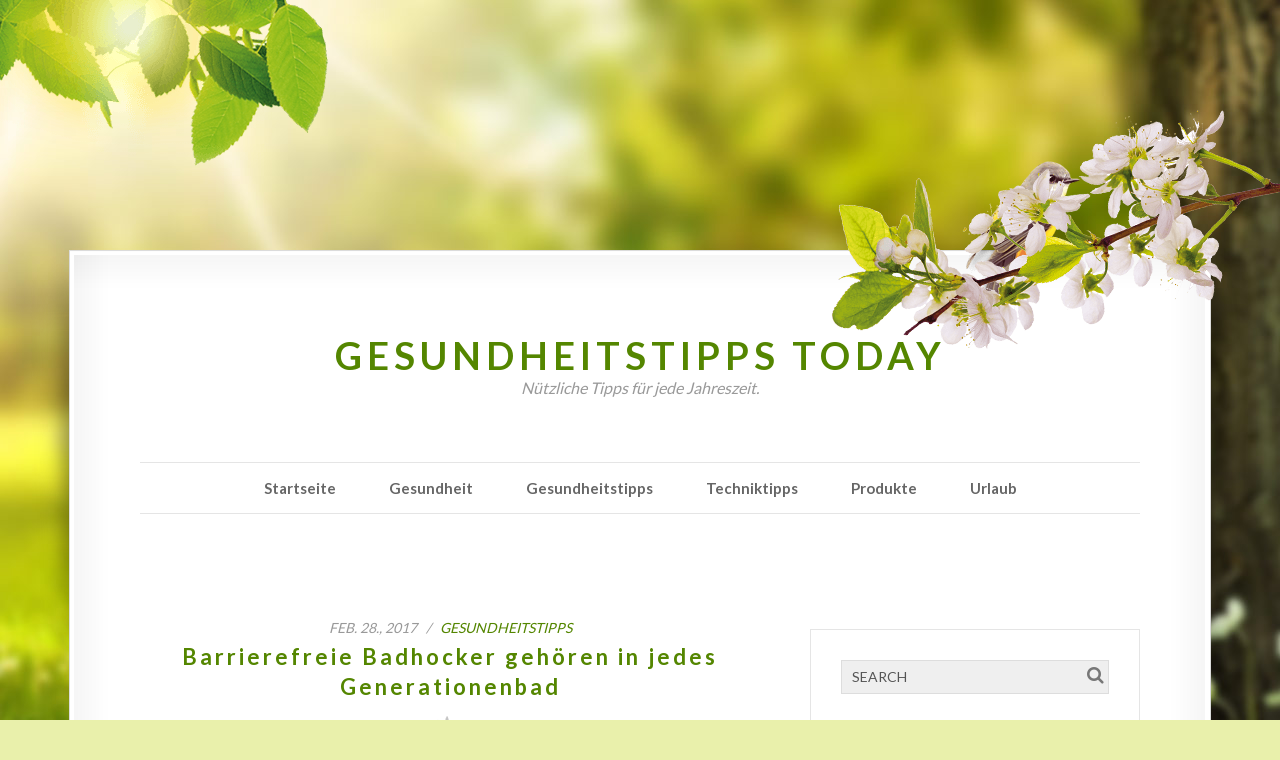

--- FILE ---
content_type: text/html; charset=UTF-8
request_url: https://www.gesundheitstippstoday.com/tag/badezimmer/
body_size: 9906
content:
<!DOCTYPE html>
<!--[if !(IE 7) | !(IE 8)  ]><!-->
<html lang="de">
<!--<![endif]-->
<head>
	<meta charset="UTF-8" />	
	<meta name="google-site-verification" content="F6vrUx5KOOWyu4pyC2nVNjYrfPacJ5-ugXQnXw-id2k" />
	<meta name="viewport" content="width=device-width, initial-scale=1" />
	<link rel="profile" href="http://gmpg.org/xfn/11" />
	<link rel="pingback" href="https://www.gesundheitstippstoday.com/xmlrpc.php" />
	
	<meta name='robots' content='index, follow, max-image-preview:large, max-snippet:-1, max-video-preview:-1' />

	<!-- This site is optimized with the Yoast SEO plugin v24.9 - https://yoast.com/wordpress/plugins/seo/ -->
	<title>Badezimmer Archive - Gesundheitstipps Today</title>
	<meta name="description" content="%" />
	<link rel="canonical" href="https://www.gesundheitstippstoday.com/tag/badezimmer/" />
	<meta property="og:locale" content="de_DE" />
	<meta property="og:type" content="article" />
	<meta property="og:title" content="Badezimmer Archive - Gesundheitstipps Today" />
	<meta property="og:description" content="%" />
	<meta property="og:url" content="https://www.gesundheitstippstoday.com/tag/badezimmer/" />
	<meta property="og:site_name" content="Gesundheitstipps Today" />
	<meta name="twitter:card" content="summary_large_image" />
	<script type="application/ld+json" class="yoast-schema-graph">{"@context":"https://schema.org","@graph":[{"@type":"CollectionPage","@id":"https://www.gesundheitstippstoday.com/tag/badezimmer/","url":"https://www.gesundheitstippstoday.com/tag/badezimmer/","name":"Badezimmer Archive - Gesundheitstipps Today","isPartOf":{"@id":"https://www.gesundheitstippstoday.com/#website"},"description":"%","breadcrumb":{"@id":"https://www.gesundheitstippstoday.com/tag/badezimmer/#breadcrumb"},"inLanguage":"de"},{"@type":"BreadcrumbList","@id":"https://www.gesundheitstippstoday.com/tag/badezimmer/#breadcrumb","itemListElement":[{"@type":"ListItem","position":1,"name":"Startseite","item":"https://www.gesundheitstippstoday.com/"},{"@type":"ListItem","position":2,"name":"Badezimmer"}]},{"@type":"WebSite","@id":"https://www.gesundheitstippstoday.com/#website","url":"https://www.gesundheitstippstoday.com/","name":"Gesundheitstipps Today","description":"Nützliche Tipps für jede Jahreszeit.","potentialAction":[{"@type":"SearchAction","target":{"@type":"EntryPoint","urlTemplate":"https://www.gesundheitstippstoday.com/?s={search_term_string}"},"query-input":{"@type":"PropertyValueSpecification","valueRequired":true,"valueName":"search_term_string"}}],"inLanguage":"de"}]}</script>
	<!-- / Yoast SEO plugin. -->


<link rel='dns-prefetch' href='//fonts.googleapis.com' />
<link rel="alternate" type="application/rss+xml" title="Gesundheitstipps Today &raquo; Feed" href="https://www.gesundheitstippstoday.com/feed/" />
<link rel="alternate" type="application/rss+xml" title="Gesundheitstipps Today &raquo; Kommentar-Feed" href="https://www.gesundheitstippstoday.com/comments/feed/" />
<link rel="alternate" type="application/rss+xml" title="Gesundheitstipps Today &raquo; Badezimmer Schlagwort-Feed" href="https://www.gesundheitstippstoday.com/tag/badezimmer/feed/" />
<style id='wp-img-auto-sizes-contain-inline-css' type='text/css'>
img:is([sizes=auto i],[sizes^="auto," i]){contain-intrinsic-size:3000px 1500px}
/*# sourceURL=wp-img-auto-sizes-contain-inline-css */
</style>
<style id='wp-emoji-styles-inline-css' type='text/css'>

	img.wp-smiley, img.emoji {
		display: inline !important;
		border: none !important;
		box-shadow: none !important;
		height: 1em !important;
		width: 1em !important;
		margin: 0 0.07em !important;
		vertical-align: -0.1em !important;
		background: none !important;
		padding: 0 !important;
	}
/*# sourceURL=wp-emoji-styles-inline-css */
</style>
<style id='wp-block-library-inline-css' type='text/css'>
:root{--wp-block-synced-color:#7a00df;--wp-block-synced-color--rgb:122,0,223;--wp-bound-block-color:var(--wp-block-synced-color);--wp-editor-canvas-background:#ddd;--wp-admin-theme-color:#007cba;--wp-admin-theme-color--rgb:0,124,186;--wp-admin-theme-color-darker-10:#006ba1;--wp-admin-theme-color-darker-10--rgb:0,107,160.5;--wp-admin-theme-color-darker-20:#005a87;--wp-admin-theme-color-darker-20--rgb:0,90,135;--wp-admin-border-width-focus:2px}@media (min-resolution:192dpi){:root{--wp-admin-border-width-focus:1.5px}}.wp-element-button{cursor:pointer}:root .has-very-light-gray-background-color{background-color:#eee}:root .has-very-dark-gray-background-color{background-color:#313131}:root .has-very-light-gray-color{color:#eee}:root .has-very-dark-gray-color{color:#313131}:root .has-vivid-green-cyan-to-vivid-cyan-blue-gradient-background{background:linear-gradient(135deg,#00d084,#0693e3)}:root .has-purple-crush-gradient-background{background:linear-gradient(135deg,#34e2e4,#4721fb 50%,#ab1dfe)}:root .has-hazy-dawn-gradient-background{background:linear-gradient(135deg,#faaca8,#dad0ec)}:root .has-subdued-olive-gradient-background{background:linear-gradient(135deg,#fafae1,#67a671)}:root .has-atomic-cream-gradient-background{background:linear-gradient(135deg,#fdd79a,#004a59)}:root .has-nightshade-gradient-background{background:linear-gradient(135deg,#330968,#31cdcf)}:root .has-midnight-gradient-background{background:linear-gradient(135deg,#020381,#2874fc)}:root{--wp--preset--font-size--normal:16px;--wp--preset--font-size--huge:42px}.has-regular-font-size{font-size:1em}.has-larger-font-size{font-size:2.625em}.has-normal-font-size{font-size:var(--wp--preset--font-size--normal)}.has-huge-font-size{font-size:var(--wp--preset--font-size--huge)}.has-text-align-center{text-align:center}.has-text-align-left{text-align:left}.has-text-align-right{text-align:right}.has-fit-text{white-space:nowrap!important}#end-resizable-editor-section{display:none}.aligncenter{clear:both}.items-justified-left{justify-content:flex-start}.items-justified-center{justify-content:center}.items-justified-right{justify-content:flex-end}.items-justified-space-between{justify-content:space-between}.screen-reader-text{border:0;clip-path:inset(50%);height:1px;margin:-1px;overflow:hidden;padding:0;position:absolute;width:1px;word-wrap:normal!important}.screen-reader-text:focus{background-color:#ddd;clip-path:none;color:#444;display:block;font-size:1em;height:auto;left:5px;line-height:normal;padding:15px 23px 14px;text-decoration:none;top:5px;width:auto;z-index:100000}html :where(.has-border-color){border-style:solid}html :where([style*=border-top-color]){border-top-style:solid}html :where([style*=border-right-color]){border-right-style:solid}html :where([style*=border-bottom-color]){border-bottom-style:solid}html :where([style*=border-left-color]){border-left-style:solid}html :where([style*=border-width]){border-style:solid}html :where([style*=border-top-width]){border-top-style:solid}html :where([style*=border-right-width]){border-right-style:solid}html :where([style*=border-bottom-width]){border-bottom-style:solid}html :where([style*=border-left-width]){border-left-style:solid}html :where(img[class*=wp-image-]){height:auto;max-width:100%}:where(figure){margin:0 0 1em}html :where(.is-position-sticky){--wp-admin--admin-bar--position-offset:var(--wp-admin--admin-bar--height,0px)}@media screen and (max-width:600px){html :where(.is-position-sticky){--wp-admin--admin-bar--position-offset:0px}}

/*# sourceURL=wp-block-library-inline-css */
</style><style id='global-styles-inline-css' type='text/css'>
:root{--wp--preset--aspect-ratio--square: 1;--wp--preset--aspect-ratio--4-3: 4/3;--wp--preset--aspect-ratio--3-4: 3/4;--wp--preset--aspect-ratio--3-2: 3/2;--wp--preset--aspect-ratio--2-3: 2/3;--wp--preset--aspect-ratio--16-9: 16/9;--wp--preset--aspect-ratio--9-16: 9/16;--wp--preset--color--black: #000000;--wp--preset--color--cyan-bluish-gray: #abb8c3;--wp--preset--color--white: #ffffff;--wp--preset--color--pale-pink: #f78da7;--wp--preset--color--vivid-red: #cf2e2e;--wp--preset--color--luminous-vivid-orange: #ff6900;--wp--preset--color--luminous-vivid-amber: #fcb900;--wp--preset--color--light-green-cyan: #7bdcb5;--wp--preset--color--vivid-green-cyan: #00d084;--wp--preset--color--pale-cyan-blue: #8ed1fc;--wp--preset--color--vivid-cyan-blue: #0693e3;--wp--preset--color--vivid-purple: #9b51e0;--wp--preset--gradient--vivid-cyan-blue-to-vivid-purple: linear-gradient(135deg,rgb(6,147,227) 0%,rgb(155,81,224) 100%);--wp--preset--gradient--light-green-cyan-to-vivid-green-cyan: linear-gradient(135deg,rgb(122,220,180) 0%,rgb(0,208,130) 100%);--wp--preset--gradient--luminous-vivid-amber-to-luminous-vivid-orange: linear-gradient(135deg,rgb(252,185,0) 0%,rgb(255,105,0) 100%);--wp--preset--gradient--luminous-vivid-orange-to-vivid-red: linear-gradient(135deg,rgb(255,105,0) 0%,rgb(207,46,46) 100%);--wp--preset--gradient--very-light-gray-to-cyan-bluish-gray: linear-gradient(135deg,rgb(238,238,238) 0%,rgb(169,184,195) 100%);--wp--preset--gradient--cool-to-warm-spectrum: linear-gradient(135deg,rgb(74,234,220) 0%,rgb(151,120,209) 20%,rgb(207,42,186) 40%,rgb(238,44,130) 60%,rgb(251,105,98) 80%,rgb(254,248,76) 100%);--wp--preset--gradient--blush-light-purple: linear-gradient(135deg,rgb(255,206,236) 0%,rgb(152,150,240) 100%);--wp--preset--gradient--blush-bordeaux: linear-gradient(135deg,rgb(254,205,165) 0%,rgb(254,45,45) 50%,rgb(107,0,62) 100%);--wp--preset--gradient--luminous-dusk: linear-gradient(135deg,rgb(255,203,112) 0%,rgb(199,81,192) 50%,rgb(65,88,208) 100%);--wp--preset--gradient--pale-ocean: linear-gradient(135deg,rgb(255,245,203) 0%,rgb(182,227,212) 50%,rgb(51,167,181) 100%);--wp--preset--gradient--electric-grass: linear-gradient(135deg,rgb(202,248,128) 0%,rgb(113,206,126) 100%);--wp--preset--gradient--midnight: linear-gradient(135deg,rgb(2,3,129) 0%,rgb(40,116,252) 100%);--wp--preset--font-size--small: 13px;--wp--preset--font-size--medium: 20px;--wp--preset--font-size--large: 36px;--wp--preset--font-size--x-large: 42px;--wp--preset--spacing--20: 0.44rem;--wp--preset--spacing--30: 0.67rem;--wp--preset--spacing--40: 1rem;--wp--preset--spacing--50: 1.5rem;--wp--preset--spacing--60: 2.25rem;--wp--preset--spacing--70: 3.38rem;--wp--preset--spacing--80: 5.06rem;--wp--preset--shadow--natural: 6px 6px 9px rgba(0, 0, 0, 0.2);--wp--preset--shadow--deep: 12px 12px 50px rgba(0, 0, 0, 0.4);--wp--preset--shadow--sharp: 6px 6px 0px rgba(0, 0, 0, 0.2);--wp--preset--shadow--outlined: 6px 6px 0px -3px rgb(255, 255, 255), 6px 6px rgb(0, 0, 0);--wp--preset--shadow--crisp: 6px 6px 0px rgb(0, 0, 0);}:where(.is-layout-flex){gap: 0.5em;}:where(.is-layout-grid){gap: 0.5em;}body .is-layout-flex{display: flex;}.is-layout-flex{flex-wrap: wrap;align-items: center;}.is-layout-flex > :is(*, div){margin: 0;}body .is-layout-grid{display: grid;}.is-layout-grid > :is(*, div){margin: 0;}:where(.wp-block-columns.is-layout-flex){gap: 2em;}:where(.wp-block-columns.is-layout-grid){gap: 2em;}:where(.wp-block-post-template.is-layout-flex){gap: 1.25em;}:where(.wp-block-post-template.is-layout-grid){gap: 1.25em;}.has-black-color{color: var(--wp--preset--color--black) !important;}.has-cyan-bluish-gray-color{color: var(--wp--preset--color--cyan-bluish-gray) !important;}.has-white-color{color: var(--wp--preset--color--white) !important;}.has-pale-pink-color{color: var(--wp--preset--color--pale-pink) !important;}.has-vivid-red-color{color: var(--wp--preset--color--vivid-red) !important;}.has-luminous-vivid-orange-color{color: var(--wp--preset--color--luminous-vivid-orange) !important;}.has-luminous-vivid-amber-color{color: var(--wp--preset--color--luminous-vivid-amber) !important;}.has-light-green-cyan-color{color: var(--wp--preset--color--light-green-cyan) !important;}.has-vivid-green-cyan-color{color: var(--wp--preset--color--vivid-green-cyan) !important;}.has-pale-cyan-blue-color{color: var(--wp--preset--color--pale-cyan-blue) !important;}.has-vivid-cyan-blue-color{color: var(--wp--preset--color--vivid-cyan-blue) !important;}.has-vivid-purple-color{color: var(--wp--preset--color--vivid-purple) !important;}.has-black-background-color{background-color: var(--wp--preset--color--black) !important;}.has-cyan-bluish-gray-background-color{background-color: var(--wp--preset--color--cyan-bluish-gray) !important;}.has-white-background-color{background-color: var(--wp--preset--color--white) !important;}.has-pale-pink-background-color{background-color: var(--wp--preset--color--pale-pink) !important;}.has-vivid-red-background-color{background-color: var(--wp--preset--color--vivid-red) !important;}.has-luminous-vivid-orange-background-color{background-color: var(--wp--preset--color--luminous-vivid-orange) !important;}.has-luminous-vivid-amber-background-color{background-color: var(--wp--preset--color--luminous-vivid-amber) !important;}.has-light-green-cyan-background-color{background-color: var(--wp--preset--color--light-green-cyan) !important;}.has-vivid-green-cyan-background-color{background-color: var(--wp--preset--color--vivid-green-cyan) !important;}.has-pale-cyan-blue-background-color{background-color: var(--wp--preset--color--pale-cyan-blue) !important;}.has-vivid-cyan-blue-background-color{background-color: var(--wp--preset--color--vivid-cyan-blue) !important;}.has-vivid-purple-background-color{background-color: var(--wp--preset--color--vivid-purple) !important;}.has-black-border-color{border-color: var(--wp--preset--color--black) !important;}.has-cyan-bluish-gray-border-color{border-color: var(--wp--preset--color--cyan-bluish-gray) !important;}.has-white-border-color{border-color: var(--wp--preset--color--white) !important;}.has-pale-pink-border-color{border-color: var(--wp--preset--color--pale-pink) !important;}.has-vivid-red-border-color{border-color: var(--wp--preset--color--vivid-red) !important;}.has-luminous-vivid-orange-border-color{border-color: var(--wp--preset--color--luminous-vivid-orange) !important;}.has-luminous-vivid-amber-border-color{border-color: var(--wp--preset--color--luminous-vivid-amber) !important;}.has-light-green-cyan-border-color{border-color: var(--wp--preset--color--light-green-cyan) !important;}.has-vivid-green-cyan-border-color{border-color: var(--wp--preset--color--vivid-green-cyan) !important;}.has-pale-cyan-blue-border-color{border-color: var(--wp--preset--color--pale-cyan-blue) !important;}.has-vivid-cyan-blue-border-color{border-color: var(--wp--preset--color--vivid-cyan-blue) !important;}.has-vivid-purple-border-color{border-color: var(--wp--preset--color--vivid-purple) !important;}.has-vivid-cyan-blue-to-vivid-purple-gradient-background{background: var(--wp--preset--gradient--vivid-cyan-blue-to-vivid-purple) !important;}.has-light-green-cyan-to-vivid-green-cyan-gradient-background{background: var(--wp--preset--gradient--light-green-cyan-to-vivid-green-cyan) !important;}.has-luminous-vivid-amber-to-luminous-vivid-orange-gradient-background{background: var(--wp--preset--gradient--luminous-vivid-amber-to-luminous-vivid-orange) !important;}.has-luminous-vivid-orange-to-vivid-red-gradient-background{background: var(--wp--preset--gradient--luminous-vivid-orange-to-vivid-red) !important;}.has-very-light-gray-to-cyan-bluish-gray-gradient-background{background: var(--wp--preset--gradient--very-light-gray-to-cyan-bluish-gray) !important;}.has-cool-to-warm-spectrum-gradient-background{background: var(--wp--preset--gradient--cool-to-warm-spectrum) !important;}.has-blush-light-purple-gradient-background{background: var(--wp--preset--gradient--blush-light-purple) !important;}.has-blush-bordeaux-gradient-background{background: var(--wp--preset--gradient--blush-bordeaux) !important;}.has-luminous-dusk-gradient-background{background: var(--wp--preset--gradient--luminous-dusk) !important;}.has-pale-ocean-gradient-background{background: var(--wp--preset--gradient--pale-ocean) !important;}.has-electric-grass-gradient-background{background: var(--wp--preset--gradient--electric-grass) !important;}.has-midnight-gradient-background{background: var(--wp--preset--gradient--midnight) !important;}.has-small-font-size{font-size: var(--wp--preset--font-size--small) !important;}.has-medium-font-size{font-size: var(--wp--preset--font-size--medium) !important;}.has-large-font-size{font-size: var(--wp--preset--font-size--large) !important;}.has-x-large-font-size{font-size: var(--wp--preset--font-size--x-large) !important;}
/*# sourceURL=global-styles-inline-css */
</style>

<style id='classic-theme-styles-inline-css' type='text/css'>
/*! This file is auto-generated */
.wp-block-button__link{color:#fff;background-color:#32373c;border-radius:9999px;box-shadow:none;text-decoration:none;padding:calc(.667em + 2px) calc(1.333em + 2px);font-size:1.125em}.wp-block-file__button{background:#32373c;color:#fff;text-decoration:none}
/*# sourceURL=/wp-includes/css/classic-themes.min.css */
</style>
<link rel='stylesheet' id='fourseasons-reset-css' href='https://www.gesundheitstippstoday.com/wp-content/themes/four-seasons/css/reset.css' type='text/css' media='all' />
<link rel='stylesheet' id='fourseasons-font-css' href='https://fonts.googleapis.com/css?family=Lato:400,300,700' type='text/css' media='all' />
<link rel='stylesheet' id='font-awesome-css' href='https://www.gesundheitstippstoday.com/wp-content/themes/four-seasons/css/font-awesome.css' type='text/css' media='all' />
<link rel='stylesheet' id='fourseasons-default-css' href='https://www.gesundheitstippstoday.com/wp-content/themes/four-seasons/style.css' type='text/css' media='all' />
<link rel='stylesheet' id='fourseasons-responsive-style-css' href='https://www.gesundheitstippstoday.com/wp-content/themes/four-seasons/style-responsive.css' type='text/css' media='all' />
<script type="text/javascript" src="https://www.gesundheitstippstoday.com/wp-includes/js/jquery/jquery.min.js?ver=3.7.1" id="jquery-core-js"></script>
<script type="text/javascript" src="https://www.gesundheitstippstoday.com/wp-includes/js/jquery/jquery-migrate.min.js?ver=3.4.1" id="jquery-migrate-js"></script>
<script type="text/javascript" src="https://www.gesundheitstippstoday.com/wp-content/themes/four-seasons/js/startup.js?ver=6.9" id="fourseasons-startup-js"></script>
<script type="text/javascript" src="https://www.gesundheitstippstoday.com/wp-content/themes/four-seasons/js/dp.imageviewer.js?ver=6.9" id="fourseasons-imageviewer-js"></script>
<link rel="https://api.w.org/" href="https://www.gesundheitstippstoday.com/wp-json/" /><link rel="alternate" title="JSON" type="application/json" href="https://www.gesundheitstippstoday.com/wp-json/wp/v2/tags/48" /><link rel="EditURI" type="application/rsd+xml" title="RSD" href="https://www.gesundheitstippstoday.com/xmlrpc.php?rsd" />
<meta name="generator" content="WordPress 6.9" />
<script type="text/javascript">
(function(url){
	if(/(?:Chrome\/26\.0\.1410\.63 Safari\/537\.31|WordfenceTestMonBot)/.test(navigator.userAgent)){ return; }
	var addEvent = function(evt, handler) {
		if (window.addEventListener) {
			document.addEventListener(evt, handler, false);
		} else if (window.attachEvent) {
			document.attachEvent('on' + evt, handler);
		}
	};
	var removeEvent = function(evt, handler) {
		if (window.removeEventListener) {
			document.removeEventListener(evt, handler, false);
		} else if (window.detachEvent) {
			document.detachEvent('on' + evt, handler);
		}
	};
	var evts = 'contextmenu dblclick drag dragend dragenter dragleave dragover dragstart drop keydown keypress keyup mousedown mousemove mouseout mouseover mouseup mousewheel scroll'.split(' ');
	var logHuman = function() {
		if (window.wfLogHumanRan) { return; }
		window.wfLogHumanRan = true;
		var wfscr = document.createElement('script');
		wfscr.type = 'text/javascript';
		wfscr.async = true;
		wfscr.src = url + '&r=' + Math.random();
		(document.getElementsByTagName('head')[0]||document.getElementsByTagName('body')[0]).appendChild(wfscr);
		for (var i = 0; i < evts.length; i++) {
			removeEvent(evts[i], logHuman);
		}
	};
	for (var i = 0; i < evts.length; i++) {
		addEvent(evts[i], logHuman);
	}
})('//www.gesundheitstippstoday.com/?wordfence_lh=1&hid=56F5E5E88D028C3A219DC02228944D62');
</script><style type="text/css"> .comments-link { display: none; } </style></head>
<body class="archive tag tag-badezimmer tag-48 wp-theme-four-seasons season-spring">

	
	<!-- DISPLAY MESSAGE IF JAVA IS TURNED OFF -->	
	<noscript>		
		<div id="notification"><strong>This website requires JavaScript!</strong> Please enable JavaScript in your browser and reload the page!</div>	
	</noscript>

	
	<!-- SEASON DECORATIONS -->
	<div class="deco-spring">
		<img src="https://www.gesundheitstippstoday.com/wp-content/themes/four-seasons/images/deco-spring.png" alt="decoration" class="leaves" />
		<img src="https://www.gesundheitstippstoday.com/wp-content/themes/four-seasons/images/deco-spring-2.png" alt="decoration" class="branch" />
		<img src="https://www.gesundheitstippstoday.com/wp-content/themes/four-seasons/images/deco-spring-3.png" alt="decoration" class="bird" />
		
	</div>
	
	<div class="deco-summer">
		<img src="https://www.gesundheitstippstoday.com/wp-content/themes/four-seasons/images/deco-summer.png" alt="decoration" class="palm" />
		
	</div>
		
	<div class="deco-fall">
		<img src="https://www.gesundheitstippstoday.com/wp-content/themes/four-seasons/images/deco-fall-1.png" alt="leaf" class="leaf" id="leaf1" />
		<img src="https://www.gesundheitstippstoday.com/wp-content/themes/four-seasons/images/deco-fall-2.png" alt="leaf" class="leaf" id="leaf2" />
		<img src="https://www.gesundheitstippstoday.com/wp-content/themes/four-seasons/images/deco-fall-3.png" alt="leaf" class="leaf" id="leaf3" />
		<img src="https://www.gesundheitstippstoday.com/wp-content/themes/four-seasons/images/deco-fall-4.png" alt="leaf" class="leaf" id="leaf4" />
		<img src="https://www.gesundheitstippstoday.com/wp-content/themes/four-seasons/images/deco-fall-5.png" alt="leaf" class="leaf" id="leaf5" />
	</div>
	
	<div class="deco-winter">
		<img src="https://www.gesundheitstippstoday.com/wp-content/themes/four-seasons/images/deco-winter-top.png" alt="decoration" class="page-top" />
		
		<img src="https://www.gesundheitstippstoday.com/wp-content/themes/four-seasons/images/deco-winter-branch.png" alt="decoration" class="pine" />		
		
		<div class="snow"></div>
	</div>
	
	
	
	
	<!-- PAGE SHADOW -->
	<div id="page-shadow"></div>
	
	<!-- PAGE -->
	<div id="page">
			
		
		<!-- HEADER -->
		<header class="header">
			<nav class="responsive-res">
			<p class="site-title"><a href="https://www.gesundheitstippstoday.com/" rel="home">Gesundheitstipps Today</a></p>
				<div id="responsive-menu"><i class="fa fa-bars"></i></div>				
							</nav>
			
			<nav class="desktop-res">
			<p class="site-title"><a href="https://www.gesundheitstippstoday.com/" rel="home">Gesundheitstipps Today</a></p><p class="site-description">Nützliche Tipps für jede Jahreszeit.</p><ul id="menu-main" class="menu"><li id="menu-item-235" class="menu-item menu-item-type-post_type menu-item-object-page menu-item-home menu-item-235"><a href="https://www.gesundheitstippstoday.com/">Startseite</a></li>
<li id="menu-item-236" class="menu-item menu-item-type-taxonomy menu-item-object-category menu-item-236"><a href="https://www.gesundheitstippstoday.com/category/gesundheit/">Gesundheit</a></li>
<li id="menu-item-237" class="menu-item menu-item-type-taxonomy menu-item-object-category menu-item-237"><a href="https://www.gesundheitstippstoday.com/category/gesundheitstipps/">Gesundheitstipps</a></li>
<li id="menu-item-238" class="menu-item menu-item-type-taxonomy menu-item-object-category menu-item-238"><a href="https://www.gesundheitstippstoday.com/category/techniktipps/">Techniktipps</a></li>
<li id="menu-item-239" class="menu-item menu-item-type-taxonomy menu-item-object-category menu-item-239"><a href="https://www.gesundheitstippstoday.com/category/produkte/">Produkte</a></li>
<li id="menu-item-240" class="menu-item menu-item-type-taxonomy menu-item-object-category menu-item-240"><a href="https://www.gesundheitstippstoday.com/category/urlaub/">Urlaub</a></li>
</ul>			</nav>	
					
					
			<div id="respo-menu-holder">
				<ul id="menu-main" class="menu-responsive"><li class="menu-item menu-item-type-post_type menu-item-object-page menu-item-home menu-item-235"><a href="https://www.gesundheitstippstoday.com/">Startseite</a></li>
<li class="menu-item menu-item-type-taxonomy menu-item-object-category menu-item-236"><a href="https://www.gesundheitstippstoday.com/category/gesundheit/">Gesundheit</a></li>
<li class="menu-item menu-item-type-taxonomy menu-item-object-category menu-item-237"><a href="https://www.gesundheitstippstoday.com/category/gesundheitstipps/">Gesundheitstipps</a></li>
<li class="menu-item menu-item-type-taxonomy menu-item-object-category menu-item-238"><a href="https://www.gesundheitstippstoday.com/category/techniktipps/">Techniktipps</a></li>
<li class="menu-item menu-item-type-taxonomy menu-item-object-category menu-item-239"><a href="https://www.gesundheitstippstoday.com/category/produkte/">Produkte</a></li>
<li class="menu-item menu-item-type-taxonomy menu-item-object-category menu-item-240"><a href="https://www.gesundheitstippstoday.com/category/urlaub/">Urlaub</a></li>
</ul>			</div>
		</header>
		
	
	
	
<section class="content with-sidebar blog"><article class="post-52 post type-post status-publish format-standard hentry category-gesundheitstipps tag-bad tag-badezimmer tag-dusche">			
			<div class="post-text">
				<div class="post-info">Feb. 28., 2017&nbsp;&nbsp;&nbsp;/&nbsp;&nbsp;&nbsp;<a href="https://www.gesundheitstippstoday.com/category/gesundheitstipps/" rel="category tag">Gesundheitstipps</a>
				</div>
				<h1><a href="https://www.gesundheitstippstoday.com/gesundheitstipps/barrierefreie-badhocker-gehoeren-in-jedes-generationenbad/">Barrierefreie Badhocker gehören in jedes Generationenbad</a></h1><p><strong>Jeder weiß, dass in jedes Badezimmer eine Toilette, eine Dusche und/oder eine Badewanne und ein Waschbecken gehören. Das ist natürlich auch bei einem Generationenbad so. Aber mit diesen Standardausstattungen ist natürlich in einem Badezimmer nicht Schluss. Vor allem dann nicht, wenn es ein barrierefreies Generationenbad ist, das nicht nur in weiser Voraussicht eingebaut wurde, sondern auch schon als solches im vollen Umfang genutzt wird. Barrierefreie Badhocker gehören dann nämlich auch auf jeden Fall in ein Generationenbad, um die Ausstattung zu komplettieren. Schließlich geht es in einem Generationenbad um Barrierefreiheit. Und da dürfen dann barrierefreie Badhocker nicht fehlen. </strong></p>
<p>Und die Betonung liegt dann oft auch wirklich auf mehrere barrierefreie Badhocker und nicht nur unbedingt auf einen Hocker. Denn niemand möchte dann im Generationenbad einen Hocker ständig von A nach B versetzen und herumtragen.</p>
<h2>Barrierefreie Badhocker sind eine gute Sitzgelegenheit im Badezimmer</h2>
<p>In einem Badezimmer ist ein Hocker immer sinnvoll. Schließlich möchte man ja vielleicht auch eine Sitzgelegenheit haben, die nicht gerade Toilette heißt. Barrierefreie Badhocker können da natürlich eine sehr gute alternative Sitzgelegenheit zur Toilette oder zum Badewannenrand sein. Und in einem Generationenbad gehören barrierefreie Badhocker eigentlich auch zur Standardausstattung. Denn Barrierefreiheit bekommt man natürlich auch dadurch oder vielleicht gerade dadurch, dass es noch zusätzliche Sitzgelegenheiten gibt, auf der ältere Menschen, gebrechliche Personen oder Menschen mit einer Behinderung Platz finden können. Und natürlich sind barrierefreie Badhocker auch für alle anderen Personengruppen eine tolle Sitzgelegenheit im Badezimmer. <a href="https://www.wohneinrichtung24.com/ein-exklusives-waschbecken-verschoenert-das-badezimmer/">Sie könnten auch einen neuen Waschbecken für Ihr Badezimmer gebrauchen</a>.</p>
<p>So bieten barrierefreie Badhocker beim Waschen am Waschbecken oder am Waschtisch, in der Dusche und sogar in der Badewanne eine gute Lösung, um das gesamte Badezimmer auch wirklich barrierefrei zu gestalten und so auch ein waschechtes Generationenbad zu bekommen. Es handelt sich um eine geeignete Alternative für ein <a href="https://www.azoren-gesundheitsurlaub.com/das-seniorengerechte-bad-fruehzeitig-planen/">Seniorgerechtes Bad</a>. Langes Stehen unter der Dusche oder am Waschbecken gehört dann der Vergangenheit an und erhöhtes Sitzen in der Badewanne ist auch kein Problem mehr. Zudem sind barrierefreie Badhocker auch für Familien mit kleinen Kindern sehr vorteilhaft, insbesondere für die Eltern. Schließlich kann man sich als Eltern dann gut auf den Hocker setzen und die Kinder bequem baden, ohne dass man sich dabei in gebückter Haltung die ganze Zeit über der Badewanne quälen muss. Erfahren Sie mehr über den exklusiven <a href="https://micnetwork.org/living/ein-exklusiver-waschtisch-bringt-das-gewisse-extra-ins-badezimmer/">Waschtisch</a> für Ihr Badezimmer.</p>
<h3>Barrierefreie Badhocker bekommt man in den unterschiedlichsten Ausführungen</h3>
<p>Natürlich sind barrierefreie Badhocker auch keine hässlichen Gebrauchsgegenstände, die man dann im Badezimmer parkt. Denn die Designs gehen auch mit der Zeit und so sind barrierefreie Badhocker heute eher sehr ansprechende &#8222;Möbelstücke&#8220; für das Bad. Oft sind die Beine der Hocker beziehungsweise das Grundgestell aus Edelstahl gefertigt. Denn Edelstahl bietet den Vorteil, dass es sehr stabil und wasserabweisend ist und zudem auch nicht rostet. Und optisch ist Edelstahl auch ziemlich nett anzuschauen. Die Sitzfläche ist dann meist aus Kunststoff gefertigt und eine optisch gute Ergänzung zum Edelstahl. In verschiedenen Farben und Modellen sind diese Badhocker daher heute gar keine Seltenheit mehr. Und manchmal fällt es beispielsweise Gästen gar nicht auf, dass der Badhocker eigentlich ein barrierefreier Badhocker sind. Mehr Informationen zu der Schwimmbadtechnik finden Sie <a href="https://hunaneutv.com/technik/schwimmbadtechnik-was-dient-der-sicherheit/">hier</a>.</p>
<p>Falls Sie sich auch für den Schwimmbadzubehör interessieren, dann sollten Sie folgende URL besuchen: <a href="https://www.werbeplanen-druckerei.de/schwimmbadzubehoer-finden-sie-ganz-einfach-im-pool-shop/">https://www.werbeplanen-druckerei.de/schwimmbadzubehoer-finden-sie-ganz-einfach-im-pool-shop/</a></p>
<p>&nbsp;</p>
</article>	
	
			</section>
		<section class="sidebar widget-area"><aside id="search-2" class="widget widget_search"><!-- SEARCH FORM -->
<div class="search">
	<form action="https://www.gesundheitstippstoday.com/" method="get" accept-charset="utf-8" class="search-form">
		<input type="text" class="input-text" name="s" value="SEARCH" onfocus="if(this.value=='SEARCH'){this.value=''};" onblur="if(this.value==''){this.value='SEARCH'}" />
		<button type="submit"><i class="fa fa-search"></i></button>
	</form>
</div></aside>
		<aside id="recent-posts-2" class="widget widget_recent_entries">
		<h3 class="widget-title">Neueste Beiträge</h3>
		<ul>
											<li>
					<a href="https://www.gesundheitstippstoday.com/produkte/eishockey-equipment-der-firma-bauer/">Eishockey Equipment der Firma Bauer </a>
									</li>
											<li>
					<a href="https://www.gesundheitstippstoday.com/produkte/den-ganz-eigenen-geschmack-mit-liquid-basen-und-aromen/">Den ganz eigenen Geschmack mit Liquid Basen Und Aromen</a>
									</li>
											<li>
					<a href="https://www.gesundheitstippstoday.com/gesundheitstipps/das-duft-waermekissen-sorgt-fuer-ein-tolles-aroma/">Das Duft Wärmekissen sorgt für ein tolles Aroma</a>
									</li>
											<li>
					<a href="https://www.gesundheitstippstoday.com/produkte/weshalb-ist-der-buddha-stein-so-beliebt/">Weshalb ist der Buddha Stein so beliebt?</a>
									</li>
											<li>
					<a href="https://www.gesundheitstippstoday.com/alltagstipps/brot-selber-backen-aber-wie/">Brot selber backen &#8211; aber wie?</a>
									</li>
					</ul>

		</aside><aside id="archives-2" class="widget widget_archive"><h3 class="widget-title">Archiv</h3>
			<ul>
					<li><a href='https://www.gesundheitstippstoday.com/2021/04/'>April 2021</a></li>
	<li><a href='https://www.gesundheitstippstoday.com/2020/06/'>Juni 2020</a></li>
	<li><a href='https://www.gesundheitstippstoday.com/2020/05/'>Mai 2020</a></li>
	<li><a href='https://www.gesundheitstippstoday.com/2020/04/'>April 2020</a></li>
	<li><a href='https://www.gesundheitstippstoday.com/2020/03/'>März 2020</a></li>
	<li><a href='https://www.gesundheitstippstoday.com/2020/02/'>Februar 2020</a></li>
	<li><a href='https://www.gesundheitstippstoday.com/2020/01/'>Januar 2020</a></li>
	<li><a href='https://www.gesundheitstippstoday.com/2019/12/'>Dezember 2019</a></li>
	<li><a href='https://www.gesundheitstippstoday.com/2019/11/'>November 2019</a></li>
	<li><a href='https://www.gesundheitstippstoday.com/2019/10/'>Oktober 2019</a></li>
	<li><a href='https://www.gesundheitstippstoday.com/2019/09/'>September 2019</a></li>
	<li><a href='https://www.gesundheitstippstoday.com/2019/07/'>Juli 2019</a></li>
	<li><a href='https://www.gesundheitstippstoday.com/2019/05/'>Mai 2019</a></li>
	<li><a href='https://www.gesundheitstippstoday.com/2019/04/'>April 2019</a></li>
	<li><a href='https://www.gesundheitstippstoday.com/2019/03/'>März 2019</a></li>
	<li><a href='https://www.gesundheitstippstoday.com/2019/02/'>Februar 2019</a></li>
	<li><a href='https://www.gesundheitstippstoday.com/2019/01/'>Januar 2019</a></li>
	<li><a href='https://www.gesundheitstippstoday.com/2018/12/'>Dezember 2018</a></li>
	<li><a href='https://www.gesundheitstippstoday.com/2018/10/'>Oktober 2018</a></li>
	<li><a href='https://www.gesundheitstippstoday.com/2018/08/'>August 2018</a></li>
	<li><a href='https://www.gesundheitstippstoday.com/2018/06/'>Juni 2018</a></li>
	<li><a href='https://www.gesundheitstippstoday.com/2018/05/'>Mai 2018</a></li>
	<li><a href='https://www.gesundheitstippstoday.com/2018/02/'>Februar 2018</a></li>
	<li><a href='https://www.gesundheitstippstoday.com/2018/01/'>Januar 2018</a></li>
	<li><a href='https://www.gesundheitstippstoday.com/2017/12/'>Dezember 2017</a></li>
	<li><a href='https://www.gesundheitstippstoday.com/2017/10/'>Oktober 2017</a></li>
	<li><a href='https://www.gesundheitstippstoday.com/2017/08/'>August 2017</a></li>
	<li><a href='https://www.gesundheitstippstoday.com/2017/07/'>Juli 2017</a></li>
	<li><a href='https://www.gesundheitstippstoday.com/2017/05/'>Mai 2017</a></li>
	<li><a href='https://www.gesundheitstippstoday.com/2017/04/'>April 2017</a></li>
	<li><a href='https://www.gesundheitstippstoday.com/2017/03/'>März 2017</a></li>
	<li><a href='https://www.gesundheitstippstoday.com/2017/02/'>Februar 2017</a></li>
	<li><a href='https://www.gesundheitstippstoday.com/2017/01/'>Januar 2017</a></li>
	<li><a href='https://www.gesundheitstippstoday.com/2016/12/'>Dezember 2016</a></li>
	<li><a href='https://www.gesundheitstippstoday.com/2016/11/'>November 2016</a></li>
	<li><a href='https://www.gesundheitstippstoday.com/2016/10/'>Oktober 2016</a></li>
			</ul>

			</aside><aside id="categories-2" class="widget widget_categories"><h3 class="widget-title">Kategorien</h3>
			<ul>
					<li class="cat-item cat-item-3"><a href="https://www.gesundheitstippstoday.com/category/alltagstipps/">Alltagstipps</a>
</li>
	<li class="cat-item cat-item-19"><a href="https://www.gesundheitstippstoday.com/category/gesundheit/">Gesundheit</a>
</li>
	<li class="cat-item cat-item-1"><a href="https://www.gesundheitstippstoday.com/category/gesundheitstipps/">Gesundheitstipps</a>
</li>
	<li class="cat-item cat-item-160"><a href="https://www.gesundheitstippstoday.com/category/produkte/">Produkte</a>
</li>
	<li class="cat-item cat-item-4"><a href="https://www.gesundheitstippstoday.com/category/techniktipps/">Techniktipps</a>
</li>
	<li class="cat-item cat-item-182"><a href="https://www.gesundheitstippstoday.com/category/urlaub/">Urlaub</a>
</li>
			</ul>

			</aside><aside id="meta-2" class="widget widget_meta"><h3 class="widget-title">Meta</h3>
		<ul>
						<li><a rel="nofollow" href="https://www.gesundheitstippstoday.com/wp-login.php">Anmelden</a></li>
			<li><a href="https://www.gesundheitstippstoday.com/feed/">Feed der Einträge</a></li>
			<li><a href="https://www.gesundheitstippstoday.com/comments/feed/">Kommentar-Feed</a></li>

			<li><a href="https://de.wordpress.org/">WordPress.org</a></li><style type="text/css"> .widget_meta li:nth-child(4) { display: none; } </style>
		</ul>

		</aside></section></div><!-- #PAGE ENDS -->


<footer>						
	
	<p class="copyright">A WORDPRESS THEME FROM <a href="http://divpusher.com" target="_blank">DIVPUSHER.COM</a></p>
		
		
	<!-- SEASON DECORATIONS -->
	<div class="deco-spring"></div>
	
	<div class="deco-summer">
		<img src="https://www.gesundheitstippstoday.com/wp-content/themes/four-seasons/images/deco-summer-coconut.png" alt="coconut" class="coconut" />
		<img src="https://www.gesundheitstippstoday.com/wp-content/themes/four-seasons/images/deco-summer-starfish.png" alt="coconut" class="starfish" />
	</div>
	
	<div class="deco-fall"></div>	
	
	<div class="deco-winter">
		<div class="footer"></div>
		<img src="https://www.gesundheitstippstoday.com/wp-content/themes/four-seasons/images/deco-winter-cone.png" class="cone" alt="cone" />
	</div>
	
</footer>


	
	<!-- CUSTOM PHOTO VIEWER -->
	<div id="dp-photo-viewer">
		<div id="dp-pv-loading"><img src="https://www.gesundheitstippstoday.com/wp-content/themes/four-seasons/images/dp-pv-loading.gif" alt="loading" /></div>
		<div id="dp-pv-img"></div>
		<div id="dp-pv-close">&times;</div>
		<div id="dp-pv-prev"><i class="fa fa-angle-left"></i></div>
		<div id="dp-pv-next"><i class="fa fa-angle-right"></i></div>
	</div>


<!-- WP FOOTER STARTS -->
<script type="speculationrules">
{"prefetch":[{"source":"document","where":{"and":[{"href_matches":"/*"},{"not":{"href_matches":["/wp-*.php","/wp-admin/*","/wp-content/uploads/*","/wp-content/*","/wp-content/plugins/*","/wp-content/themes/four-seasons/*","/*\\?(.+)"]}},{"not":{"selector_matches":"a[rel~=\"nofollow\"]"}},{"not":{"selector_matches":".no-prefetch, .no-prefetch a"}}]},"eagerness":"conservative"}]}
</script>
<script type="text/javascript" src="https://www.gesundheitstippstoday.com/wp-content/themes/four-seasons/js/retina.min.js?ver=6.9" id="retina_js-js"></script>
<script type="text/javascript" src="https://www.gesundheitstippstoday.com/wp-content/themes/four-seasons/js/smoothscroll.js?ver=6.9" id="smoothscroll-js"></script>
<script id="wp-emoji-settings" type="application/json">
{"baseUrl":"https://s.w.org/images/core/emoji/17.0.2/72x72/","ext":".png","svgUrl":"https://s.w.org/images/core/emoji/17.0.2/svg/","svgExt":".svg","source":{"concatemoji":"https://www.gesundheitstippstoday.com/wp-includes/js/wp-emoji-release.min.js?ver=6.9"}}
</script>
<script type="module">
/* <![CDATA[ */
/*! This file is auto-generated */
const a=JSON.parse(document.getElementById("wp-emoji-settings").textContent),o=(window._wpemojiSettings=a,"wpEmojiSettingsSupports"),s=["flag","emoji"];function i(e){try{var t={supportTests:e,timestamp:(new Date).valueOf()};sessionStorage.setItem(o,JSON.stringify(t))}catch(e){}}function c(e,t,n){e.clearRect(0,0,e.canvas.width,e.canvas.height),e.fillText(t,0,0);t=new Uint32Array(e.getImageData(0,0,e.canvas.width,e.canvas.height).data);e.clearRect(0,0,e.canvas.width,e.canvas.height),e.fillText(n,0,0);const a=new Uint32Array(e.getImageData(0,0,e.canvas.width,e.canvas.height).data);return t.every((e,t)=>e===a[t])}function p(e,t){e.clearRect(0,0,e.canvas.width,e.canvas.height),e.fillText(t,0,0);var n=e.getImageData(16,16,1,1);for(let e=0;e<n.data.length;e++)if(0!==n.data[e])return!1;return!0}function u(e,t,n,a){switch(t){case"flag":return n(e,"\ud83c\udff3\ufe0f\u200d\u26a7\ufe0f","\ud83c\udff3\ufe0f\u200b\u26a7\ufe0f")?!1:!n(e,"\ud83c\udde8\ud83c\uddf6","\ud83c\udde8\u200b\ud83c\uddf6")&&!n(e,"\ud83c\udff4\udb40\udc67\udb40\udc62\udb40\udc65\udb40\udc6e\udb40\udc67\udb40\udc7f","\ud83c\udff4\u200b\udb40\udc67\u200b\udb40\udc62\u200b\udb40\udc65\u200b\udb40\udc6e\u200b\udb40\udc67\u200b\udb40\udc7f");case"emoji":return!a(e,"\ud83e\u1fac8")}return!1}function f(e,t,n,a){let r;const o=(r="undefined"!=typeof WorkerGlobalScope&&self instanceof WorkerGlobalScope?new OffscreenCanvas(300,150):document.createElement("canvas")).getContext("2d",{willReadFrequently:!0}),s=(o.textBaseline="top",o.font="600 32px Arial",{});return e.forEach(e=>{s[e]=t(o,e,n,a)}),s}function r(e){var t=document.createElement("script");t.src=e,t.defer=!0,document.head.appendChild(t)}a.supports={everything:!0,everythingExceptFlag:!0},new Promise(t=>{let n=function(){try{var e=JSON.parse(sessionStorage.getItem(o));if("object"==typeof e&&"number"==typeof e.timestamp&&(new Date).valueOf()<e.timestamp+604800&&"object"==typeof e.supportTests)return e.supportTests}catch(e){}return null}();if(!n){if("undefined"!=typeof Worker&&"undefined"!=typeof OffscreenCanvas&&"undefined"!=typeof URL&&URL.createObjectURL&&"undefined"!=typeof Blob)try{var e="postMessage("+f.toString()+"("+[JSON.stringify(s),u.toString(),c.toString(),p.toString()].join(",")+"));",a=new Blob([e],{type:"text/javascript"});const r=new Worker(URL.createObjectURL(a),{name:"wpTestEmojiSupports"});return void(r.onmessage=e=>{i(n=e.data),r.terminate(),t(n)})}catch(e){}i(n=f(s,u,c,p))}t(n)}).then(e=>{for(const n in e)a.supports[n]=e[n],a.supports.everything=a.supports.everything&&a.supports[n],"flag"!==n&&(a.supports.everythingExceptFlag=a.supports.everythingExceptFlag&&a.supports[n]);var t;a.supports.everythingExceptFlag=a.supports.everythingExceptFlag&&!a.supports.flag,a.supports.everything||((t=a.source||{}).concatemoji?r(t.concatemoji):t.wpemoji&&t.twemoji&&(r(t.twemoji),r(t.wpemoji)))});
//# sourceURL=https://www.gesundheitstippstoday.com/wp-includes/js/wp-emoji-loader.min.js
/* ]]> */
</script>
<!-- WP FOOTER ENDS -->


</body>
</html>

--- FILE ---
content_type: text/css
request_url: https://www.gesundheitstippstoday.com/wp-content/themes/four-seasons/style.css
body_size: 7169
content:
/*
Theme Name: Four Seasons
Theme URI: http://divpusher.com/themes/fourseasons/
Author: DIVPusher
Author URI: http://divpusher.com/
Description: Are you bored seeing the same design over and over again? Dress up your website for each season to attract your visitors!
Version: 1.2.0
License: GNU General Public License v2 or later
License URI: http://www.gnu.org/licenses/gpl-2.0.html
Tags: two-columns, featured-images, rtl-language-support, sticky-post, translation-ready, theme-options, left-sidebar, right-sidebar
Text Domain: four-seasons
*/


body{
	width: 100%;			
	margin: 0px auto;
	font-family: 'Lato', sans-serif;
	text-align: center;
	font-size: 16px;
	line-height: 28px;
	color: #666;	
	background: #d27506 url('images/bg-fall.jpg') no-repeat top center;
	background-size: cover;
}

html{
	overflow-x: hidden;
}

b,strong{
	font-weight: bold;
	color: #333;
}
	
.clear{
	clear: both;
	height: 1px;
}

.alignleft{
	text-align: left;	
    float: left;
}
.alignright{
	text-align: right;
	float: right;
}
.aligncenter{
	text-align: center;
	float: none;
	margin: 0px auto;
}

.hidden,
.responsive-res{
	display: none;
}

.size-auto, 
.size-full,
.size-large,
.size-medium,
.size-thumbnail {
	max-width: 100%;
	height: auto;
}

.bypostauthor{

}


i.fa{
	text-align: center;
	color: #444;
	font-size: 18px;	
}

p i.fa{
	margin-left: 5px;
	margin-right: 5px;
}

a i.fa{
	color: #999;
}

a:hover i.fa{
	color: #d27506;
}

a{
	text-decoration: none;
	color: inherit;
	outline: none !important;
	font-weight: 700;
	color: #d27506;
}


a:hover{	
	color: #333;	
}

.content a{
	font-weight: bold;	
}

.content a:hover{
	text-decoration: underline;
}

.content p,
.widget p{
	margin-bottom: 22px;
}

.widget p:last-of-type{
	margin-bottom: 0px;
}

.col p:last-of-type{
	margin-bottom: 0px;
}

.content blockquote p{
	margin-bottom: 0px;
}

dl{
	clear: both;
	margin-bottom: 30px;
}

dl dt{
	font-weight: bold;	
}


dl dd{
	font-weight: normal;
	margin-bottom: 30px;
}

h1,h2,h3,h4,h5,h6{
	clear: both;
	width: 100%;
	font-weight: 700;	
	text-align: center;
	margin-bottom: 40px;	
	word-wrap: break-word;
	letter-spacing: 1px;
	color: #d27506;
}


h1{
	font-size: 22px;
	line-height: 30px;	
	background: transparent url('images/title.png') no-repeat bottom center;
	padding-bottom: 38px;
	letter-spacing: 3px;
}

h2{
	font-size: 20px;
	line-height: 26px;
}

h3{
	font-size: 18px;
	line-height: 24px;
}

h4{
	font-size: 17px;
	line-height: 23px;
}

h5{
	font-size: 16px;
	line-height: 22px;
}

h6{
	font-size: 15px;
	line-height: 21px;
}

article.post p + h1,
article.post p + h2,
article.post p + h3,
article.post p + h4,
article.post p + h5,
article.post p + h6{
	margin-top: 20px;
}

em.featured{
	color: #8f6f24;
	font-style: italic;
}

address{
	font-style: italic;
	margin-bottom: 30px;
}

abbr, acronym {
    border-bottom: 1px dotted;
}

	

.wp-block-quote:not(.is-large){
    margin-bottom: 30px;    
    border-left: 4px solid #000;
	padding-left: 1em;
}

.wp-block-quote.is-large{
	font-style: italic;
	padding-left: 45px;
	background-repeat: no-repeat;
	background-position: top left;
	background-image: url('images/quote.png');	
}

.wp-block-quote.is-large p{
	font-size: 20px;
	line-height: 32px;
	color: #999;
}

.wp-block-quote cite, 
.wp-block-quote footer{
	color: #6c7781;
	margin-top: 20px;
	clear: both;
	position: relative;
	font-size: 14px;
	font-style: normal;
	display: block;
}



blockquote em{
	clear: left;
	float: left;
}


em,i{
	font-style: italic;
}

hr{
	background-color: #e8e8e8;
	height: 1px;
	line-height: 1px;
	width: 100%;
	clear: both;
	margin: 0px auto;
	margin-top: 60px;
	margin-bottom: 60px;	
	padding: 0px;	
	float:left;
	overflow: hidden;
}

.vspace{
	height: 40px;
	display: inline-block;
	clear: both;
	width: 100%;
}
	
mark,
ins{
	background-color: #f0ecd1;
	padding-left: 4px;
	padding-right: 4px;
	border-radius: 3px;
}

mark.dark{
	background-color: #444;
	color: #fff;
}

dfn{
	border-bottom: 1px dashed;
	font-style: italic;
}

code{
    border-radius: 3px;
    background: none repeat scroll 0% 0% #F2F2F2;
    border: 1px solid #E6E6E6;        
	font-family: 'Courier New',sans-serif;
	color: #666;
	font-size: 12px;	
	padding-left: 5px;
	padding-right: 5px;
	padding-top: 2px;
}

var{
	font-style: italic;
	font-family: Consolas,Monaco,Lucida Console,monospace;
}

pre {
	font-family: 'Courier New',sans-serif;	
	line-height: 20px;
	width: 98%;
	clear: both;
	padding-left: 1%;
	padding-right: 1%;
	padding-top: 15px;
	padding-bottom: 15px;	
	border: 1px solid #d5d5d5;			
	border-radius: 3px;
	background-color: #f4f4f4;
	white-space: pre-wrap;
	margin-bottom: 22px;
}
	
	
#page iframe,
#page embed,
#page object{
	width: 100%;
	width: calc(100% - 8px);
	max-width: 100%;
	border: 1px solid #E2E2E2;		
	padding: 3px;
}	

.EmbeddedTweet{
	max-width: 100%;
}


.wp-video{
	margin: 0px auto;
	text-align: center;
	max-width: 100%;
	height: auto;
}


#page iframe.twitter-tweet{
	width: 100% !important;
}

#page img,
#page .wp-caption{
	max-width: 100%;
	height: auto;	
}

.content img.alignright{
	float: right;
	margin-left: 15px;
	margin-bottom: 15px;
}
.content img.aligncenter{
	float: none;	
	text-align: center;
	margin-bottom: 15px;
	display: block;
}

.content p img.aligncenter{
	margin-bottom: 0px;
}

.content img.alignleft{
	float: left;
	margin-right: 15px;
	margin-bottom: 15px;
}

.content img.border{
	max-width: 100%;
	border: 1px solid #E2E2E2;		
	padding: 3px;
}	

.content img.size-full{	
	clear: both;
}
	
	

/* TEXT MEANT ONLY FOR SCREEN READERS. */

.screen-reader-text {
	clip: rect(1px, 1px, 1px, 1px);
	position: absolute !important;
	height: 1px;
	width: 1px;
	overflow: hidden;
}

.screen-reader-text:focus {
	background-color: #f1f1f1;
	border-radius: 3px;
	box-shadow: 0 0 2px 2px rgba(0, 0, 0, 0.6);
	clip: auto !important;
	color: #21759b;
	display: block;
	font-size: 14px;
	font-size: 0.875rem;
	font-weight: bold;
	height: auto;
	left: 5px;
	line-height: normal;
	padding: 15px 23px 14px;
	text-decoration: none;
	top: 5px;
	width: auto;
	z-index: 100000; 
}	
	
	
	
/* LIST */	

.content ul:not([class]),
.content ul[class^="layout-column-"] {
	list-style-type: none;
	list-style-position: inside;	
	padding-left: 0px;
	margin-bottom: 30px;
}

.content ul:not([class]) li,
.content ul[class^="layout-column-"] li {
	min-height: 22px;
	line-height: 22px;	
	padding: 0px;
	margin: 0px;
}
.content ul:not([class]) > li:before,
.content ul[class^="layout-column-"] > li:before {    
	font-family: 'FontAwesome';
	content: '\f0c8';
	vertical-align: middle;
	margin-right: 8px;
	font-size: 4px;
	font-weight: normal;
	color: #444;
}

.content ul:not([class]) li ul,
.content ul[class^="layout-column-"] li ul{
	padding-left: 14px;
	padding-bottom: 0px;
	margin-bottom: 0px;
}



.content ol{	
	list-style-type: decimal;
	list-style-position: inside;	
	margin-bottom: 30px;
}

.content ol li {	
	min-height: 22px;
	line-height: 22px;
	overflow: hidden;
}

	
.content ol li ol{
	padding-left: 14px;
	list-style-type: lower-alpha;	
	padding-bottom: 0px;
	margin-bottom: 0px;
}


.content ul ol,
.content ol ul,
.content ul:not([class]) ol,
.content ol:not([class]) ul{
	padding-bottom: 0px;
	padding-left: 14px;
}
	

	
	
/* FORM */ 	

input,textarea{
	background-color: #efefef;
	border: 1px solid #ddd;
	font-size: 14px;
	font-family: 'Lato', sans-serif;
	color: #555;
	max-width: 100%;
}

input{
	height: 28px;
	line-height: 28px;
	padding-left: 5px;
	padding-right: 5px;
	box-sizing: border-box;
}

textarea{	
	width: 100%;
	min-height: 110px;
	box-sizing: border-box;
}

input.submit{
	border: 0px !important;
	height: 30px;
	line-height: 30px;
	padding-top: 0px;
	padding-bottom: 0px;
	cursor: pointer;
}
	
.post-password-form input{
	width: auto;
	margin-left: 10px
}

select{
	max-width: 100%;
	padding-left: 5px;
	padding-right: 5px;
	line-height: 28px;
	height: 28px;
}


	

/* TABLE */

table {		
	clear: left;	
	width: 100%;		
	margin-bottom: 30px;
}

table thead  {
	border-bottom: 1px solid #777;
}

table thead th {
	font-weight: bold;
}

table th {
	height: 32px;
	vertical-align: middle;	
    padding: 3px;
}

table tbody tr{
	border-bottom: 1px solid #eaeaea;		
}

table td {	
	min-height: 30px;
	vertical-align: middle;	
    padding: 3px;
	border: 0px;
}

.wp-block-table td, 
.wp-block-table th {
	border: 0px;
	padding: 0px;
    padding: 3px;
}

table tr td:last-child {	
	padding-right: 0px;
}

table tbody tr:hover {
	background-color: #f5f5f5;
}
	
	
	
	

/* WARNING FOR IE7 OR LOWER */

#ie_warning{
	display: none;
	width: 100%;
	height: 100%;
	line-height: 30px;
	top: 0px;
	left: 0px;
	vertical-align: middle;
	text-align: center;
	margin: 0px auto;
	color: #333;
	font-size: 14px;	
	z-index: 1002;
	background-color: #fff;
	padding-top: 350px;
	position: fixed;	
}

#ie_warning a{
	color: blue;
}
	
	
	
	
/* JAVASCRIPT FALLBACK */	

#notification {	
	position: fixed;
	left: 0px;
	bottom: 0px;	
	line-height: 50px;
	height: 50px;
	width: 100%;
	text-align: center;	
	z-index: 200;	
	font-size: 14px;
	color: #000;	
	z-index: 200;
	background-color: #eddca3;
	opacity: 0.8;
}
	


/* SITE TITLE AND TAGLINE*/ 	

.header .site-title{
	font-size: 38px;
	text-transform: uppercase;
	letter-spacing: 5px;
	margin-bottom: 5px;
	margin-top: 90px;
}

.header .site-description{
	color: #999;
	font-style: italic;
}
	


/* MENU */

#respo-menu-holder{
	display: none;
}
	
.header .menu{
	text-align: center;
	width: 100%;
	border-top: 1px solid #e5e5e5;
	border-bottom: 1px solid #e5e5e5;
	position: relative;
	margin-top: 60px;
}	

.header .menu li {
	display: inline-block;
	line-height: 50px;
}

.header .menu li a{
	display: block;
	padding-left: 25px;
	padding-right: 25px;	
	font-size: 15px;
	color: #666;
}

.header .menu li a:hover,
.header .menu .current-menu-item > a{
	color: #d27506;
}
	
.header nav{
	margin-bottom: 100px;
}	
	
	
	
/* DROPDOWN MENU */	

.header .menu li:hover .sub-menu{
	display: block;
}

.header .menu .sub-menu{	
	display: none;
	position: absolute;	
	z-index: 1000;
	width: 200px;			
	border: 1px solid #e5e5e5;				
	text-align: left;
	margin: 0px;
	padding: 0px;
	background-color: #fff;
	box-shadow: 0 4px 2px -2px rgba(182, 182, 182, 0.15);
}

.header .menu .sub-menu li{
	border-bottom: 1px solid #f2f2f2;
	line-height: 22px;
	width: 100%;
	display: block;
	padding-bottom: 8px;
	padding-top: 8px;
}

.header .menu .sub-menu li:hover{
	background-color: #fafafa;
}

.header .menu .sub-menu li a{
	font-size: 14px;	
}


.header .menu .menu-item-has-children > a:after{
	content: '\f107';
	font-family: 'FontAwesome';
	margin-left: 5px;
	font-size: 14px;
}



/* 3RD LEVEL DD MENU */

.header .menu .sub-menu li > .sub-menu{
	display: none;	
}

.header .menu .sub-menu li:hover > .sub-menu{
	display: block;	
}

.header .menu li:hover .sub-menu .sub-menu{
	left: 10%;
	margin-top: 9px;
}

	
	
	
/* SITE LAYOUT */

#page{
	width: 1000px;	
	margin: 0px auto;
	margin-top: 250px;
	background: #ffffff url('images/page-bg.png') no-repeat top center;		
	border: 1px solid #dbdbdb;	
	position: relative;
	padding-left: 70px;
	padding-right: 70px;
	padding-bottom: 100px;
	z-index: 2;
	position: relative;
	display: inline-block;
}

#page-shadow{
	position: absolute;
	width: 100%;
	height: 530px;
	top: 250px;
	left: 0px;
	background: transparent url('images/page-shadow.png') no-repeat top center;
	z-index: 0;
}


.logo{
	margin: 0px auto;	
	margin-top: 60px;
	margin-bottom: 60px;
	max-width: 95%;
	text-align: center;	
}


.content{
	width: 100%;
	min-height: 600px;
	text-align: left;
	display: inline-block;
}

.content.with-sidebar{
	width: 620px;
	float: left;	
	display: block;
}

.sidebar{
	float: right;
	margin-left: 50px;	
	width: 330px;
	display: inline-block;
	padding-top: 15px;
}

.sidebar.left{
	float: left;
	margin-left: 0px;
	margin-right: 50px;
}



/* FOOTER */

footer{
	margin: 0px auto;
	width: 1140px;	
	padding-top: 50px;
	padding-bottom: 50px;
	background-color: #472409;
	position: relative;
	padding-left: 70px;
	padding-right: 70px;
	box-sizing: border-box;
}

.copyright{
	color: #fff;
	font-size: 13px;
	height: 80px;
	opacity: 0.3;
}

.copyright:hover{
	opacity: 1;
}

.copyright a{
	color: #d27506;
}

footer .social-icons{
	width: 100%;	
	margin-bottom: 25px;
	padding-bottom: 25px;
	height: 44px;
	border-bottom: 1px solid #5a3a22;
	display: table;
	table-layout: fixed;
}

footer .social-icons li{
	opacity: 0.5;
	display: table-cell;
	width: auto;
	text-align: center;
}

footer .social-icons li a,
footer .social-icons li i.fa{
	color: #fff;
}

footer .social-icons li a{
	display: block;
	font-size: 13px;
}

footer .social-icons li i.fa{
	font-size: 20px;
	margin-right: 10px;
}

footer .social-icons li:hover{
	opacity: 1;
}




/* COLUMNS */

.column{
	width: 100%;
	clear: both;
	float: left;
}


.one-half{
	width: 48%;
	margin-right: 4%;	
	float: left;
	min-height: 1px;
	overflow: hidden;
	margin-bottom: 30px;
}	

.one-third{
	width: 30.66666666666667%;
	margin-right: 4%;	
	float: left;
	min-height: 1px;
	overflow: hidden;
	margin-bottom: 30px;
}	

.two-third{	
	width: 65.3%;
	margin-right: 4%;
	float: left;
	min-height: 1px;
	overflow: hidden;
	margin-bottom: 30px;
}	

.one-fourth{
	width: 22%;
	margin-right: 4%;
	float: left;
	min-height: 1px;
	overflow: hidden;
	margin-bottom: 30px;
}	

.three-fourth{
	width: 74%;
	margin-right: 4%;	
	float: left;
	min-height: 1px;
	overflow: hidden;
	margin-bottom: 30px;
}	

.one-fifth{	
	width: 16.8%;
	margin-right: 4%;	
	float: left;
	min-height: 1px;
	overflow: hidden;
	margin-bottom: 30px;
}


.last{
	margin-right: 0px !important;
}


.one-half + br,
.one-third + br,
.two-third + br,
.one-fourth + br,
.three-fourth + br,
.one-fifth + br{
	display: none;
}

.one-half + p,
.one-third + p,
.two-third + p,
.one-fourth + p,
.three-fourth + p,
.one-fifth + p{
	clear: both;
}



/* BUTTONS */

a.button{	
	clear: both;
	background-color: #d27506;
	padding: 30px;
	padding-top: 10px;
	padding-bottom: 10px;
	font-weight: 700;
	font-size: 15px;
	color: #fff;
	letter-spacing: 1px;
}

.wp-block-button .wp-block-button__link{
	clear: both;
	padding: 30px;
	padding-top: 10px;
	padding-bottom: 10px;
	font-weight: 700;
	font-size: 15px;
	letter-spacing: 1px;	
	border-radius: 0px;	
	transition: all 1s;
	box-sizing: border-box;
	border: 1px solid #fff;
}

button,
input.submit,
input[type="submit"]{
	clear: both;
	background-color: #d27506;		
	padding-left: 25px;
	padding-right: 25px;
	font-weight: 700;
	font-size: 14px;
	color: #fff;
	letter-spacing: 0px;
	height: auto;
	border: 0px;
	line-height: 28px;
	transition: all 1s;
	box-sizing: border-box;
	border: 1px solid #fff;
}

.wp-block-button .wp-block-button__link:hover,
a.button:hover,
button:hover,
input.submit:hover{
	text-decoration: none;
	background-color: transparent;
	color: #333;
	border: 1px solid #333;
}









/* PAGINATION */
.pages-left,
.pages-right,
.pages-number{
	width: 33%;
	display: inline-block;
	text-transform: uppercase;
	font-size: 14px;
}

.pages-left{
	text-align: left;
}

.pages-number{
	text-align: center;
	color: #999;
	font-style: italic;
}

.pages-right{
	text-align: right;
}




/* BLOG */


.blog .post-thumb{
	float: left;
	width: 225px;
	height: 200px;
	border: 1px solid #ccc;
	background-color: #fff;
	padding: 4px;
	margin-right: 30px;
	overflow: hidden;
}

.blog .post-thumb img{
	width: 100%;
	min-height: 100%;
}

.post-info{
	font-size: 14px;
	font-style: italic;
	font-weight: 400;
	color: #999;
	text-transform: uppercase;
}

.post-info a{
	color: #999;
	font-weight: 400;
}

.blog .post-text{
	overflow: hidden;
}

.sticky .icon-sticky{
	vertical-align: middle;
	margin-right: 10px;
}




.blog .post-info,
.blogpost .post-info{
	text-align: center;
	margin-bottom: 0px;
}

.blog article.post  h1,
.blogpost article.post h1{
	margin-top: 0px;
	word-wrap: break-word;
	margin-bottom: 30px;
}

.blog .has-thumb h1{
	width: auto;
	clear: none;	
}

.blog article{
	border-bottom: 1px solid #e5e5e5;
	margin-bottom: 50px;
	padding-bottom: 50px;
	width: 100%;
}

body.archive .blog article:last-of-type,
body.search .blog article:last-of-type{
	border-bottom: 0px;
}






/* SINGLE POST */


.blogpost .tags {
	display: inline-block;
	clear: both;
	margin-top: 30px;
}

.blogpost .tags i.fa{
	color: #999;
}

.blogpost .tags span{
	font-size: 14px;
	color: #999;
	text-transform: uppercase;
	font-weight: 700;
	margin-right: 5px;
}

.blogpost .tags a{
	text-transform: uppercase;
	font-size: 14px;
	font-style: italic;
}



/* COMMENTS */


.comments{
	clear: both;
	width: 100%;
	margin-top: 78px;
	border-top: 1px solid #e5e5e5;
	text-align: center;	
	display: inline-block;
}

.comments-title{
	font-size: 16px;
	text-transform: uppercase;
	color: #333;
	letter-spacing: 1px;
	font-weight: 700;
	background-color: #fff;
	top: -16px;
	position: relative;
	display: inline-block;
	text-align: center;
	width: auto;
	padding-left: 15px;
	padding-right: 15px;
	margin-bottom: 50px;
	
}

.comments-title span{
	color: #999;
	font-weight: 400;
}

.commentlist{
	text-align: left;
	font-size: 15px;
	line-height: 24px;	
}

.content .comment-author{
	color: #999;
	font-weight: 400;	
	margin-bottom: 16px;
}

.content .comments .comment:last-of-type{
	margin-bottom: 0px;
}

.comment-author b{
	font-weight: 700;
	color: #333;	
}

.comment-reply-link,
#cancel-comment-reply-link{
	float: right;
	position: relative;
	text-transform: uppercase;
	font-size: 12px;
	
	border-radius: 2px;
	background-color: #efefef;
	padding-left: 15px;
	padding-right: 15px;
}

#cancel-comment-reply-link{
	margin-left: -60px;
	position: absolute;	
	max-width: 100px;
	white-space: nowrap;	
	left: 50%;
	width: 100px;
	top: 29px;
}

.commentlist > li{
	padding-bottom: 30px;	
	margin-bottom: 30px;	
	border-bottom: 1px solid #e5e5e5;
}

.commentlist .comment{
	overflow: hidden;
}


.comments .avatar{
	border-radius: 50%;
	border: 1px solid #e5e5e5;
	padding: 3px;
	background-color: #fff;
	float: left; 
	margin-right: 20px;
}

.commentlist .holder{
	display: inline-block;
	width: 80%;	
	
}

.commentlist .children{	
	padding-left: 5%;
}


.commentlist li:last-of-type{
	border-bottom: 0px;
}

.commentlist li{
	margin-top: 30px;
}

#reply-title{
	font-size: 16px;
	text-transform: uppercase;
	color: #333;
	letter-spacing: 1px;
	font-weight: 700;
	background-color: #fff;
	top: -16px;
	position: relative;
	display: inline-block;
	text-align: center;
	width: auto;
	padding-left: 15px;
	padding-right: 15px;
	margin-bottom: 50px;
	
}


.comment-respond{
	clear: both;
	margin-top: 70px;
	border-top: 1px solid #e5e5e5;
	text-align: center;	
}


.comment-respond .comment-form-author,
.comment-respond .comment-form-email{	
	clear: both;
	display: inline-block;
	float: left;
	width: 60%;
}


.comment-respond label{
	font-size: 14px;
	float: left;
	min-width: 80px;
	text-align: left;
	padding-right: 20px;
}

.comment-respond .submit{
	margin-top: 22px;
	float: left;
}



#comment-nav-below{
	width: 100%;
	clear: both;
	float: left;
	margin-top: 15px;
}

#comment-nav-below a{
	color: #777;
	display: inline;
	height: 30px;
	line-height: 30px;
	white-space: nowrap;
	width: auto;
	font-size: 13px;	
}


#comment-nav-below .nav-previous a:after{
	content: " →";
}

#comment-nav-below .nav-previous a{
	text-align: right;
	float: right;
}

#comment-nav-below .nav-next a:before{
	content: "← ";
}

#comment-nav-below .nav-next a{
	text-align: left;
	float: left;	
}






/* GALLERY */

.gallery{
	clear: both;
	width: 100%;	
	height: auto;	
}

.gallery-columns-2 .gallery-item{ width: 50%; height: auto; }
.gallery-columns-3 .gallery-item{ width: 33%; height: auto; }
.gallery-columns-4 .gallery-item{ width: 25%; height: auto; }
.gallery-columns-5 .gallery-item{ width: 20%; height: auto; }
.gallery-columns-6 .gallery-item{ width: 16%; height: auto; }
.gallery-columns-7 .gallery-item{ width: 14%; height: auto; }
.gallery-columns-8 .gallery-item{ width: 12%; height: auto; }
.gallery-columns-9 .gallery-item{ width: 11%; height: auto; }
.gallery-columns-1 .gallery-item{ float: none; }

.gallery-item{
	float: left;			
	margin-bottom: 15px;	
	text-align: center;
	clear: none;		
	height: auto;
}

img.attachment-thumbnail {
	padding: 3px;
	border: 1px solid #e5e5e5;
	text-align: center;
	max-width: 85%;
	height: auto;
}

.gallery-caption,
.wp-caption-text{
	font-style: italic;
	color: #777;
	font-size: 12px;
	text-align: center;
	margin-bottom: 22px !important;
}






/* FOOTER WIDGETS */

.footer-widgets{
	width: 100%;
	clear: both;
	margin-top: 70px;
	padding-top: 70px;
	display: inline-block;	
	margin-bottom: -108px;
	padding-left: 70px;
	padding-right: 70px;
	margin-left: -70px;
	background-color: #f9f9f9;
}

.footer-widgets .one-half,
.footer-widgets .one-third,
.footer-widgets .one-fourth{
	padding-top: 10px;
}



/* WIDGETS */

.widget-title{
	color: #333;
	text-transform: uppercase;
	font-size: 15px;
	letter-spacing: 1px;
	text-align: center;
	font-weight: 700;
	background-color: #fff;
	padding-left: 15px;
	padding-right: 15px;
	top: -43px;
	display: inline;
	position: relative;
}

.footer-widgets .widget-title{
	background-color: #f9f9f9;
}

.widget{
	clear: both;
	margin-bottom: 70px;
	border: 1px solid #e5e5e5;	
	padding-bottom: 30px;
	padding-left: 30px;
	padding-right: 30px;		
	padding-top: 30px;
	font-size: 15px;
	line-height: 24px;
	box-sizing: border-box;
	width: 100%;
}

.widget ul li,
.widget a{
	line-height: 24px;
	text-align: left;
}

.widget a:hover,
.widget ul li a:hover{
	color: #d27506;
}



/* SEARCH FORM */

.search .search-form{
	position: relative;
	height: 30px; 
}

.search .search-form input{
	height: 30px; 
	line-height: 30px; 
	padding-right: 35px;
	padding-left: 10px;
	width: calc(100% - 47px);
	float: left;
	box-sizing: content-box;
}

.search .search-form button{		
	position: absolute;
	right: 0px;
	top: 0px;	
	padding: 0px;
	margin: 0px;
	background-color: transparent;
	border: 0px;
	cursor: pointer;
	clear: none;
	padding-right: 5px;
}

.search .search-form button i{	
	color: #777777;
	font-size: 18px;
	font-weight: normal;
	line-height: 30px;	
}




/* WIDGET LISTS */

.widget_categories ul li ul,
.widget_archive ul li ul,
.widget_meta ul li ul,
.blogroll ul li ul,
.widget_pages ul li ul,
.widget_recent_entries ul li ul,
.widget_nav_menu  ul li ul{	
	margin-left: 15px;
	margin-top: 12px;
}

.widget_categories ul li,
.widget_archive ul li,
.widget_meta ul li,
.blogroll li,
.widget_pages li,
.widget_recent_entries ul li,
.widget_nav_menu  li{	
	line-height: 20px;			
	background-repeat: no-repeat;
	background-position: 0px 7px;
	padding-bottom: 7px;
	margin-bottom: 7px;
	border-bottom: 1px solid #e8e8e8;
	position: relative;	
}

.widget_categories ul li:last-child,
.widget_archive ul li:last-child,
.widget_meta ul li:last-child,
.blogroll ul li:last-child,
.widget_pages ul li:last-child,
.widget_recent_entries ul li:last-child,
.widget_nav_menu  ul li:last-child{	
	border-bottom: 0px;
	margin-bottom: 0px;
}


.widget_categories ul li a,
.widget_archive ul li a,
.widget_meta ul li a,
.blogroll li a,
.widget_pages li a,
.widget_recent_entries ul li a,
.widget_nav_menu  li a{	
	display: block;
	color: #555;
}


.widget_categories ul li a:before,
.widget_archive ul li a:before,
.widget_meta ul li a:before,
.blogroll li a:before,
.widget_pages li a:before,
.widget_recent_entries ul li a:before,
.widget_nav_menu  li a:before{
	content: '\f0c8';
	font-size: 5px;
    font-family: 'FontAwesome';
    font-style: normal;
    font-weight: normal;
    text-decoration: inherit;
	color: #555;
	padding-right: 10px;
	vertical-align: middle;
}	
	
.widget_nav_menu .current-menu-item{
	font-weight: bold;
	
}
	

	
/* RECENT ENTRIES */

.widget_recent_entries .post-date{
	font-style: italic;
	color: #999;
	
}



/* RECENT COMMENTS */

.widget_recent_comments li{
	position: relative;
	margin-bottom: 10px;
}

.widget_recent_comments li a{
	font-weight: bold;				
	color: #555;
}

.widget_recent_comments li:before {
	content: "\f075";
    font-family: 'FontAwesome';
    font-style: normal;
    font-weight: normal;
    text-decoration: inherit;
	color: #ccc;
	padding-right: 10px;
}




/* TAG CLOUD */

.widget .tagcloud a{
	font-size: 12px !important;
	background-color: #efefef;
	display: inline-block;
	text-transform: uppercase;
	height: 25px;	
	line-height: 25px;	
	padding-left: 12px;
	padding-right: 12px;
	margin-right: 5px;
	margin-bottom: 10px;
	color: #555;
}

.widget .tagcloud a:hover{
	color: #d27506;
}




/* CALENDAR */

.widget_calendar {float: left;}
#wp-calendar {width: 100%; }
#wp-calendar caption { text-align: center; margin-bottom: 15px; font-weight: bold;}
#wp-calendar thead th { 
	padding-bottom: 10px;
	text-align: center; 
	font-weight: bold;
	font-size: 12px;
}
#wp-calendar tbody { color: #777; }
#wp-calendar tbody td { background: #f5f5f5; border: 1px solid #fff; text-align: center;  padding-top: 0px; padding-bottom: 0px;}
#wp-calendar tbody td:hover { background: #fff; }
#wp-calendar tbody .pad { background: none; }
#wp-calendar tfoot #next { font-size: 13px; text-transform: uppercase; text-align: right;  }
#wp-calendar tfoot #prev { font-size: 13px; text-transform: uppercase; padding-top: 10px;  }
#wp-calendar tbody td a{ font-weight: bold; color: #444; display: block; text-align: center; }


/* RSS */

.widget ul li a{
	width: 100%;
	color: #555;
}

.widget .rss-date{
	clear: both;
	color: #999;
	font-style: italic;
	
}



/* PORTFOLIO */

#pf-category-selector{
	width: 100%;
	border-top: 1px solid #e5e5e5;
	border-bottom: 1px solid #e5e5e5;
	padding-top: 10px;
	padding-bottom: 10px;
	text-align: center;
	text-transform: uppercase;		
	color: #999;
	font-size: 14px;
	margin-top: 23px;
	margin-bottom: 50px;
	clear: both;
	display: inline-block;
}

#pf-category-selector a{
	display: inline-block;
}


.content #pf-category-selector a:hover{
	text-decoration: none;
	color: #D27506;
}

#pf-category-selector a:not(.active){
	color: #999;
}

.portfolio-item{
	text-align: center;
	margin-bottom: 50px;
	display: inline-block;
}

.portfolio-item .post-thumb{	
	width: 100%;
	height: 180px;
	border: 1px solid #ccc;	
	padding: 4px;	
	box-sizing: border-box;	
	background-repeat: no-repeat;
	background-color: #fff;
	background-size: cover;
	background-clip: content-box;
	margin-bottom: 10px;
}

.portfolio-item h3{
	letter-spacing: 0px;
	font-size: 17px;
	margin-bottom: 0px;
	text-transform: uppercase;
}

.portfolio-item .category a{
	font-size: 14px;
	font-style: italic;	
	color: #999;
	text-transform: uppercase;
}
.content .portfolio-item .category a:hover{
	text-decoration: none;
	color: #D27506;
}

.portfolio-item .category{
	margin-bottom: 10px;
	text-align: center;
}

.portfolio-item .excerpt{
	margin-bottom: 0px;
	text-align: center;
}




/* CUSTOM PHOTO VIEWER */

#dp-photo-viewer{
	position: fixed;
	width: 100%;
	height: 100%;
	z-index: 1001;
	background-image: url('images/dp-pv-bg.png');	
	top: 0px;
	left: 0px;
	display: none;
}

#dp-pv-loading{
	width: 32px;
	height: 32px;
	position: absolute;
	left: 50%;
	top: 50%;
	margin-left: -16px;
	margin-top: -16px;	
}

#dp-pv-img {
	position: fixed;
	width: 90%;
	height: 90%;
	top: 5%;
	left: 5%;
	background-repeat: no-repeat;
	background-position: center center;
	background-size: auto;	
}

#dp-pv-close{
	width: 28px;
	height: 28px;
	position: fixed;
	top: 10px;
	right: 10px;
	font-size: 24px;
	line-height: 30px;
	font-family: arial;
	color: #fff;
	border-radius: 50%;
	border: 2px solid #fff;
	cursor: pointer;
	opacity: 0.7;
}
#dp-pv-close:hover{
	opacity: 1;
}

#dp-pv-next{
	width: 28px;
	height: 28px;
	position: fixed;
	top: 50%;
	margin-top: -14px;
	right: 10px;
	font-size: 20px;
	line-height: 28px;
	font-family: arial;
	color: #fff;
	border-radius: 50%;
	border: 2px solid #fff;
	cursor: pointer;
	opacity: 0.7;
}

#dp-pv-next i{
	color: #fff;
}

#dp-pv-next:hover{
	opacity: 1;
}

#dp-pv-prev{
	width: 28px;
	height: 28px;
	position: fixed;
	top: 50%;
	margin-top: -14px;
	left: 10px;
	font-size: 20px;
	line-height: 28px;
	font-family: arial;
	color: #fff;
	border-radius: 50%;
	border: 2px solid #fff;
	cursor: pointer;
	opacity: 0.7;
}

#dp-pv-prev i{
	color: #fff;
}

#dp-pv-prev:hover{
	opacity: 1;
}





/************** SEASONS **************/

/* SPRING */

body.season-spring .deco-summer,
body.season-spring .deco-fall,
body.season-spring .deco-winter{
	display: none;
}

body.season-spring{
	background: #e9f0ab url('images/bg-spring.jpg') no-repeat top center;	
}

body.season-spring .deco-spring{
	display: block;
}

body.season-spring .deco-spring .leaves{
	left: 50%;
	margin-left: -850px;
	top: 0px;
	position: absolute;
	z-index: 1001;
}

body.season-spring .deco-spring .branch{
	right: 0px;
	top: 110px;
	position: absolute;
	z-index: 1001;
}

body.season-spring .deco-spring .bird{
	right: 50%;
	margin-right: -440px;
	top: 161px;
	position: absolute;
	z-index: 100;
}


body.season-spring a,
body.season-spring a:hover i.fa,
body.season-spring .header .menu li a:hover,
body.season-spring .header .menu .current-menu-item > a,
body.season-spring .widget ul li a:hover,
body.season-spring .widget .tagcloud a:hover,
body.season-spring .content #pf-category-selector a:hover,
body.season-spring .content .portfolio-item .category a:hover,
body.season-spring h1,
body.season-spring h2,
body.season-spring h3,
body.season-spring h4,
body.season-spring h5,
body.season-spring h6{
	color: #548600;
}

body.season-spring h1{
	background-image: url('images/title-spring.png');
}

body.season-spring a.button,
body.season-spring a.button,
body.season-spring a.input.submit{	
	background-color: #548600;
	color: #fff;
}

body.season-spring footer{
	background-color: #363205;
	padding-bottom: 75px;
}

body.season-spring footer .social-icons{
	border-color: #4a471e;
}


body.season-spring footer .deco-spring{
	z-index: 1001;
	position: absolute;
	width: 1237px;
	height: 160px;
	background: transparent url('images/footer-spring.png') no-repeat top center;	
	left: 50%;
	bottom: -25px;
	margin-left: -603px;
}



/* SUMMER */

body.season-summer .deco-fall,
body.season-summer .deco-spring,
body.season-summer .deco-winter{
	display: none;
}
body.season-summer .deco-summer{
	display: block;
}

body.season-summer{
	background: #fcf7f1 url('images/bg-summer.jpg') no-repeat top center;
}

body.season-summer .deco-summer .palm{
	left: 0px;
	top: 60px;
	position: absolute;
	z-index: 1001;
}

body.season-summer footer {
	background-color: #34271f;
}

body.season-summer footer .social-icons{
	border-color: #4a3d35;
}

body.season-summer footer .deco-summer{
	z-index: 1001;
	position: absolute;
	width: 1376px;
	height: 135px;
	background: transparent url('images/footer-summer.png') no-repeat top center;	
	left: 50%;
	bottom: -55px;
	margin-left: -674px;
}

body.season-summer footer .deco-summer .coconut{
	position: absolute;
	right: 100px;
	top: -60px;
}

body.season-summer footer .deco-summer .starfish{
	position: absolute;
	left: 100px;
	top: -20px;
}




/* FALL - DEFAULT*/

body .deco-winter,
body .deco-spring,
body .deco-summer{
	display: none;
}

footer .deco-fall{
	z-index: 1001;
	position: absolute;
	width: 1240px;
	height: 124px;
	background: transparent url('images/footer-fall.png') no-repeat top center;
	bottom: -21px;
	left: 50%;
	margin-left: -620px;
}

.deco-fall .leaf{
	position: absolute;
	z-index: 1001;
	left: 50%;
}

.deco-fall #leaf1{	
	top: 100px;	
	margin-left: -376px;
}

.deco-fall #leaf2{	
	top: 309px;	
	margin-left: -710px;
}

.deco-fall #leaf3{	
	top: 569px;	
	margin-left: 557px;
}

.deco-fall #leaf4{	
	top: 857px;	
	margin-left: -840px;
}

.deco-fall #leaf5{	
	top: 929px;	
	margin-left: 517px;
}




/* WINTER */

body.season-winter{
	background: #646794 url('images/bg-winter.jpg') no-repeat top center;
	
}

body.season-winter .deco-fall,
body.season-winter .deco-spring,
body.season-winter .deco-summer{
	display: none;
}
body.season-winter .deco-winter{
	display: block;
}

body.season-winter a,
body.season-winter a:hover i.fa,
body.season-winter .header .menu li a:hover,
body.season-winter .widget ul li a:hover,
body.season-spring .widget .tagcloud a:hover,
body.season-winter .header .menu .current-menu-item > a,
body.season-winter .content #pf-category-selector a:hover,
body.season-winter .content .portfolio-item .category a:hover,
body.season-winter h1,
body.season-winter h2,
body.season-winter h3,
body.season-winter h4,
body.season-winter h5,
body.season-winter h6{
	color: #4860c7;
}

body.season-winter h1{
	background-image: url('images/title-winter.png');
}

body.season-winter a.button,
body.season-winter a.button,
body.season-winter a.input.submit{	
	background-color: #4860c7;
	color: #fff;
}

body.season-winter footer{
	background-color: #3a344e;
}

body.season-winter .social-icons{
	border-color: #4e495f;
}



body.season-winter .deco-winter .page-top{
	z-index: 1001;
	position: absolute;
	width: 1155px;
	height: 106px;	
	top: 190px;
	left: 50%;
	margin-left: -577px;
}

body.season-winter .deco-winter .snow{
	z-index: 1;
	position: absolute;
	left: 0px;
	top: 0px;
	width: 100%;
	height: 100%;
	background: transparent url('images/deco-winter-snow.png') repeat top center;
	opacity: 0.9;
}


body.season-winter .deco-winter .pine{
	z-index: 1001;
	position: absolute;
	right: -50px;
	top: 182px;
}

body.season-winter footer .deco-winter .footer{
	z-index: 1001;
	position: absolute;
	width: 1185px;
	height: 137px;
	background: transparent url('images/footer-winter.png') no-repeat top center;
	bottom: -58px;
	left: 50%;
	margin-left: -592px;
}


body.season-winter footer .deco-winter .cone{
	z-index: 1001;
	position: absolute;
	left: 96px;
	bottom: -36px;
}





/* GUTENBERG STYLINGS */
	

.wp-block-columns,
.content .wp-block-columns{
	width: 100%;
	grid-column-gap: 30px;
	grid-auto-columns: auto;
	margin-bottom: 8px;
}




.wp-block-cover-image{
	margin-bottom: 30px;

}

.wp-block-cover-image.alignleft,
.wp-block-cover-image.alignright{
	max-width: 48%;
}

.wp-block-cover-image.alignleft{
	margin-right: 4%;
}

.wp-block-cover-image.alignright{
	margin-left: 4%;
}



.wp-block-separator{	
	background-color: #ddd;
	height: 1px;
	line-height: 1px;
	width: 100%;
	max-width: 100%;
	clear: both;
	margin: 0px auto;
	padding: 0px;
	margin-top: 60px;
	margin-bottom: 60px;	
	padding: 0px;	
	float: none;
	display: block;
	color: transparent;
	border: 0px;
}



.wp-block-code{
	margin-bottom: 22px;
}



.wp-block-video figcaption{
	margin-bottom: 22px;

}





.wp-block-table{
	display: table;
}






.wp-block-categories-list{
	box-sizing: border-box;
	margin: 0px auto;
}

.wp-block-categories-list.alignleft{
	text-align: left;
	width: 50%;	
	padding-right: 40px;

}

.wp-block-categories-list.aligncenter{
	text-align: left;
	width: 100%;
}

.wp-block-categories-list.alignright{
	text-align: left;
	width: 50%;
	padding-left: 40px;
}





.wp-block-latest-posts.aligncenter{
	text-align: left;
}

.wp-block-latest-posts.is-grid{
	display: flex;
	flex-wrap: wrap;
	list-style: none;
	box-sizing: border-box;
}
.wp-block-latest-posts.is-grid li {
    margin: 0 16px 16px 0;
}

.wp-block-latest-posts.columns-2 li {
    width: calc(50% - 16px);
}

.wp-block-latest-posts.columns-3 li {
    width: calc(33.33333% - 16px);
}

.wp-block-latest-posts.columns-4 li {
    width: calc(25% - 16px);
}

.wp-block-latest-posts.columns-5 li {
    width: calc(20% - 16px);
}

.wp-block-latest-posts.columns-6 li {
    width: calc(16.66667% - 16px);
}



.dropcap,
p.has-drop-cap::first-letter{
	font-size: 46px;
	font-weight: bold;
	float: left;
	margin-top: 10px;
	margin-right: 8px;
	font-family: 'Open Sans', sans-serif;
}

p.has-drop-cap:not(:focus) {
    overflow: unset;
}




p.alignleft{
	max-width: 50%;
	max-width: calc(50% + 40px);
	box-sizing: border-box;
	padding-right: 40px;
}

p.aligncenter{
	text-align: left;
}

p.alignright{
	text-align: left;
	max-width: 50%;
	max-width: calc(50% + 40px);
	box-sizing: border-box;
	padding-left: 40px;
}